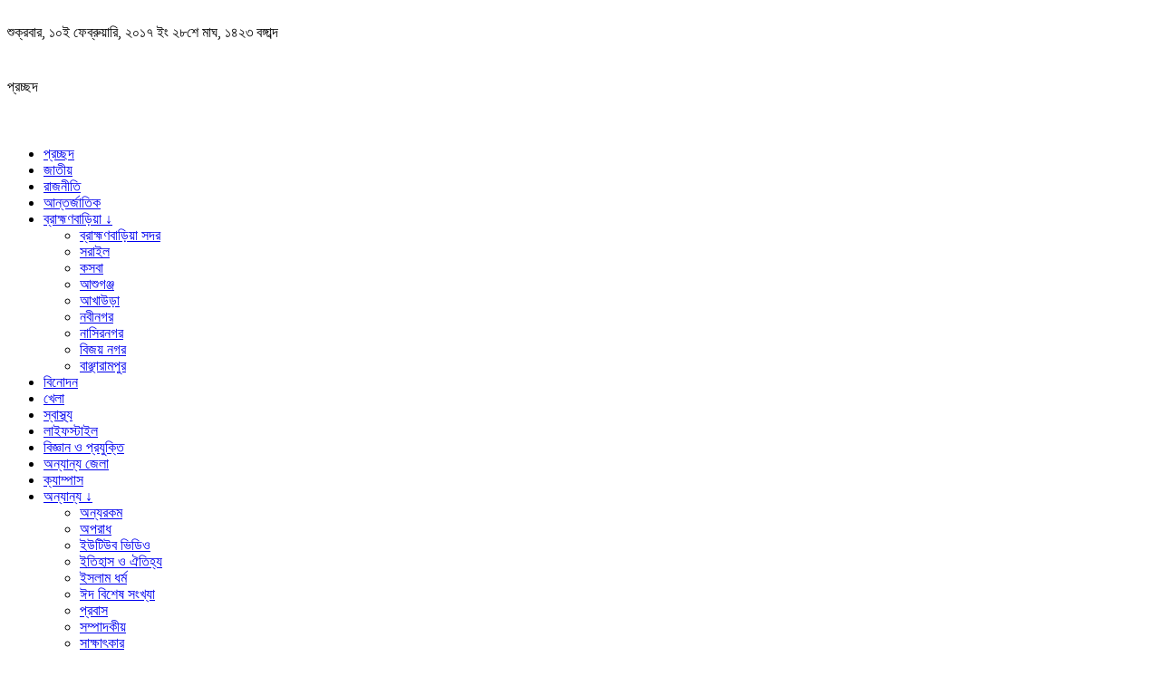

--- FILE ---
content_type: text/html; charset=utf-8
request_url: https://amaderbrahmanbaria.org/bd/2017/02/06/%E0%A6%AE%E0%A6%BE%E0%A6%B2%E0%A7%9F%E0%A7%87%E0%A6%B6%E0%A6%BF%E0%A7%9F%E0%A6%BE%E0%A7%9F-%E0%A6%A6%E0%A7%81%E0%A6%B0%E0%A7%8D%E0%A6%98%E0%A6%9F%E0%A6%A8%E0%A6%BE%E0%A7%9F-%E0%A6%AC%E0%A6%BE-2/
body_size: 12184
content:
<!DOCTYPE html>
<html xmlns:og="http://ogp.me/ns#" xmlns:fb="http://www.facebook.com/2008/fbml">
<head>
  <meta http-equiv="content-type" content="text/html; charset=utf-8">
  <meta property="fb:app_id" content="514586805383244">
  <meta name="Description" content="">
  <meta property="og:image" content="https://amaderbrahmanbaria.org/bd/wp-content/uploads/2017/02/lorry_crash_malaysia_38772_1486369284.jpg">
  <meta name="viewport" content="width=device-width">
  <title>মালয়েশিয়ায় দুর্ঘটনায় বাংলাদেশী চালকসহ নিহত ২ | AmaderBrahmanbaria.Com – আমাদের ব্রাহ্মণবাড়িয়া</title>
  <link rel="profile" href="https://gmpg.org/xfn/11">
  <link rel="pingback" href="/bd/xmlrpc.php">
  <link rel="stylesheet" type="text/css" href="/bd/wp-content/cache/wpfc-minified/bad2249105ca1adc1aeb5b6cba03acf1/1486726339index.css" media="none">
  <link rel="stylesheet" type="text/css" href="/bd/wp-content/cache/wpfc-minified/7632fd6f4c1db39450f7f3761fab9fee/1486726339index.css" media="all">
  <link rel="dns-prefetch" href="//fonts.googleapis.com">
  <link rel="dns-prefetch" href="//s.w.org">
  <link rel="alternate" type="application/rss+xml" title="AmaderBrahmanbaria.Com - আমাদের ব্রাহ্মণবাড়িয়া » Feed" href="/bd/feed/">
  <link rel="alternate" type="application/rss+xml" title="AmaderBrahmanbaria.Com - আমাদের ব্রাহ্মণবাড়িয়া » Comments Feed" href="/bd/comments/feed/">
  <script type="text/javascript">
  window._wpemojiSettings = {"baseUrl":"https:\/\/s.w.org\/images\/core\/emoji\/2.2.1\/72x72\/","ext":".png","svgUrl":"https:\/\/s.w.org\/images\/core\/emoji\/2.2.1\/svg\/","svgExt":".svg","source":{"concatemoji":"http:\/\/amaderbrahmanbaria.org\/bd\/wp-includes\/js\/wp-emoji-release.min.js"}};
  !function(a,b,c){function d(a){var b,c,d,e,f=String.fromCharCode;if(!k||!k.fillText)return!1;switch(k.clearRect(0,0,j.width,j.height),k.textBaseline="top",k.font="600 32px Arial",a){case"flag":return k.fillText(f(55356,56826,55356,56819),0,0),!(j.toDataURL().length<3e3)&&(k.clearRect(0,0,j.width,j.height),k.fillText(f(55356,57331,65039,8205,55356,57096),0,0),b=j.toDataURL(),k.clearRect(0,0,j.width,j.height),k.fillText(f(55356,57331,55356,57096),0,0),c=j.toDataURL(),b!==c);case"emoji4":return k.fillText(f(55357,56425,55356,57341,8205,55357,56507),0,0),d=j.toDataURL(),k.clearRect(0,0,j.width,j.height),k.fillText(f(55357,56425,55356,57341,55357,56507),0,0),e=j.toDataURL(),d!==e}return!1}function e(a){var c=b.createElement("script");c.src=a,c.defer=c.type="text/javascript",b.getElementsByTagName("head")[0].appendChild(c)}var f,g,h,i,j=b.createElement("canvas"),k=j.getContext&&j.getContext("2d");for(i=Array("flag","emoji4"),c.supports={everything:!0,everythingExceptFlag:!0},h=0;h<i.length;h++)c.supports[i[h]]=d(i[h]),c.supports.everything=c.supports.everything&&c.supports[i[h]],"flag"!==i[h]&&(c.supports.everythingExceptFlag=c.supports.everythingExceptFlag&&c.supports[i[h]]);c.supports.everythingExceptFlag=c.supports.everythingExceptFlag&&!c.supports.flag,c.DOMReady=!1,c.readyCallback=function(){c.DOMReady=!0},c.supports.everything||(g=function(){c.readyCallback()},b.addEventListener?(b.addEventListener("DOMContentLoaded",g,!1),a.addEventListener("load",g,!1)):(a.attachEvent("onload",g),b.attachEvent("onreadystatechange",function(){"complete"===b.readyState&&c.readyCallback()})),f=c.source||{},f.concatemoji?e(f.concatemoji):f.wpemoji&&f.twemoji&&(e(f.twemoji),e(f.wpemoji)))}(window,document,window._wpemojiSettings);
  </script>
  <style type="text/css">
  img.wp-smiley,img.emoji{display:inline!important;border:none!important;box-shadow:none!important;height:1em!important;width:1em!important;margin:0 .07em!important;vertical-align:-0.1em!important;background:none!important;padding:0!important;}
  </style>
  <link rel="stylesheet" type="text/css" href="/bd/wp-content/cache/wpfc-minified/8cbb5ff41a332c7c411a46d35c531ca5/1486726339index.css" media="all">
  <link rel="stylesheet" id="twentythirteen-fonts-css" href="//fonts.googleapis.com/css?family=Source+Sans+Pro%3A300%2C400%2C700%2C300italic%2C400italic%2C700italic%7CBitter%3A400%2C700&subset=latin%2Clatin-ext" type="text/css" media="all">
  <link rel="stylesheet" type="text/css" href="/bd/wp-content/cache/wpfc-minified/f0ff61a1be47c4a4f089b925b620b602/1486726339index.css" media="all">
  <script src="/bd/wp-content/cache/wpfc-minified/07592c0b5798849f52b720a54c91b6c8/1486726339index.js" type="text/javascript"></script>
  <link rel="https://api.w.org/" href="/bd/wp-json/">
  <link rel="EditURI" type="application/rsd+xml" title="RSD" href="/bd/xmlrpc.php">
  <link rel="wlwmanifest" type="application/wlwmanifest+xml" href="/bd/wp-includes/wlwmanifest.xml">
  <link rel="prev" title="ফিল্মফেয়ার অ্যাওয়ার্ডের দৌড়ে বাংলাদেশী তারকারাও" href="/bd/2017/02/06/%e0%a6%ab%e0%a6%bf%e0%a6%b2%e0%a7%8d%e0%a6%ae%e0%a6%ab%e0%a7%87%e0%a7%9f%e0%a6%be%e0%a6%b0-%e0%a6%85%e0%a7%8d%e0%a6%af%e0%a6%be%e0%a6%93%e0%a7%9f%e0%a6%be%e0%a6%b0%e0%a7%8d%e0%a6%a1%e0%a7%87%e0%a6%b0/">
  <link rel="next" title="সার্চ কমিটির নামের তালিকা প্রকাশের আহ্বান বিএনপির" href="/bd/2017/02/06/%e0%a6%b8%e0%a6%be%e0%a6%b0%e0%a7%8d%e0%a6%9a-%e0%a6%95%e0%a6%ae%e0%a6%bf%e0%a6%9f%e0%a6%bf%e0%a6%b0-%e0%a6%a8%e0%a6%be%e0%a6%ae%e0%a7%87%e0%a6%b0-%e0%a6%a4%e0%a6%be%e0%a6%b2%e0%a6%bf%e0%a6%95/">
  <link rel="canonical" href="/bd/2017/02/06/%e0%a6%ae%e0%a6%be%e0%a6%b2%e0%a7%9f%e0%a7%87%e0%a6%b6%e0%a6%bf%e0%a7%9f%e0%a6%be%e0%a7%9f-%e0%a6%a6%e0%a7%81%e0%a6%b0%e0%a7%8d%e0%a6%98%e0%a6%9f%e0%a6%a8%e0%a6%be%e0%a7%9f-%e0%a6%ac%e0%a6%be-2/">
  <link rel="shortlink" href="/bd/?p=210849">
  <link rel="alternate" type="application/json+oembed" href="/bd/wp-json/oembed/1.0/embed?url=http%3A%2F%2Fwww.amaderbrahmanbaria.org%2Fbd%2F2017%2F02%2F06%2F%25e0%25a6%25ae%25e0%25a6%25be%25e0%25a6%25b2%25e0%25a7%259f%25e0%25a7%2587%25e0%25a6%25b6%25e0%25a6%25bf%25e0%25a7%259f%25e0%25a6%25be%25e0%25a7%259f-%25e0%25a6%25a6%25e0%25a7%2581%25e0%25a6%25b0%25e0%25a7%258d%25e0%25a6%2598%25e0%25a6%259f%25e0%25a6%25a8%25e0%25a6%25be%25e0%25a7%259f-%25e0%25a6%25ac%25e0%25a6%25be-2%2F">
  <link rel="alternate" type="text/xml+oembed" href="/bd/wp-json/oembed/1.0/embed?url=http%3A%2F%2Fwww.amaderbrahmanbaria.org%2Fbd%2F2017%2F02%2F06%2F%25e0%25a6%25ae%25e0%25a6%25be%25e0%25a6%25b2%25e0%25a7%259f%25e0%25a7%2587%25e0%25a6%25b6%25e0%25a6%25bf%25e0%25a7%259f%25e0%25a6%25be%25e0%25a7%259f-%25e0%25a6%25a6%25e0%25a7%2581%25e0%25a6%25b0%25e0%25a7%258d%25e0%25a6%2598%25e0%25a6%259f%25e0%25a6%25a8%25e0%25a6%25be%25e0%25a7%259f-%25e0%25a6%25ac%25e0%25a6%25be-2%2F&format=xml">
  <style type="text/css">
  ﻿.bc_main {
  width:99%;
  border:1px solid black;
  }
  .bc_month {
  background-color:black;
  font:bold 12px verdana, SolaimanLipi;
  color:white;
  }
  .bc_daysofweek {
  background-color:gray;
  font:bold 12px verdana, SolaimanLipi;
  color:white;
  }
  .bc_days {
  font-size: 12px;
  font-family:verdana, SolaimanLipi;
  color:black;
  background-color: lightyellow;
  padding: 2px;
  }
  .bc_days #bangla{
  font-size: 10px;
  text-align:left;
  font-family:verdana, SolaimanLipi;
  color: green;
  }
  .bc_days #today{
  font-weight: bold;
  color: red;
  }    
  </style>
  <script type="text/javascript">
  window._wp_rp_static_base_url = 'https://wprp.zemanta.com/static/';
  window._wp_rp_wp_ajax_url = "https://amaderbrahmanbaria.org/bd/wp-admin/admin-ajax.php";
  window._wp_rp_plugin_version = '3.6.3';
  window._wp_rp_post_id = '210849';
  window._wp_rp_num_rel_posts = '6';
  window._wp_rp_thumbnails = true;
  window._wp_rp_post_title = '%E0%A6%AE%E0%A6%BE%E0%A6%B2%E0%A7%9F%E0%A7%87%E0%A6%B6%E0%A6%BF%E0%A7%9F%E0%A6%BE%E0%A7%9F+%E0%A6%A6%E0%A7%81%E0%A6%B0%E0%A7%8D%E0%A6%98%E0%A6%9F%E0%A6%A8%E0%A6%BE%E0%A7%9F+%E0%A6%AC%E0%A6%BE%E0%A6%82%E0%A6%B2%E0%A6%BE%E0%A6%A6%E0%A7%87%E0%A6%B6%E0%A7%80+%E0%A6%9A%E0%A6%BE%E0%A6%B2%E0%A6%95%E0%A6%B8%E0%A6%B9+%E0%A6%A8%E0%A6%BF%E0%A6%B9%E0%A6%A4+%E0%A7%A8';
  window._wp_rp_post_tags = ['%3F%3F%3F%3F%3F%3F'];
  window._wp_rp_promoted_content = true;
  </script>
  <link rel="stylesheet" type="text/css" href="/bd/wp-content/cache/wpfc-minified/57fcff8c6c601e5dc0f4b0705572e2f9/1486726339index.css" media="all">
  <style type="text/css" id="twentythirteen-header-css">
  .site-header {
  background: url(/bd/wp-content/themes/braia-final-1/images/headers/circle.png) no-repeat scroll top;
  background-size: 1600px auto;
  }
  @media (max-width: 767px) {
  .site-header {
  background-size: 768px auto;
  }
  }
  @media (max-width: 359px) {
  .site-header {
  background-size: 360px auto;
  }
  }
  </style>
  <style type="text/css">

  <!-- /* $WEFT*/
  @font-face {
  font-family: Shree552;
  src: local("Shree552"), url("/fonts/Shree552.ttf") format("truetype");
  } 
  --> 
  </style>
</head>
<body>  <ins data-ad-channel="b1abb8ba140ddacf357f0dd10203906a" data-biqdiq-init></ins>

  <header>
    <div class="container">
      <br>
      <div id="header-top">
        <div class="row" style="top:-15px;position:relative;">
          <p class="col-lg-6 col-md-6 col-sm-6 col-xs-12 text-left">শুক্রবার, ১০ই ফেব্রুয়ারি, ২০১৭ ইং ২৮শে মাঘ, ১৪২৩ বঙ্গাব্দ</p>
          <p class="col-lg-4 col-md-4 col-sm-4 col-xs-12 text-left" style="position:relative;top:-11px;"></p>
          <p id="top-social-icons" class="col-lg-2 col-md-2 col-sm-2 col-xs-12 text-right"><a href="https://www.facebook.com/AmaderBrahmanbaria/"><span class="fa fa-facebook-official"></span></a> <a href="#"><span class="fa fa-twitter-square"></span></a> <a href="#"><span class="fa fa-google-plus-square"></span></a> <a href="#"><span class="fa fa-linkedin-square"></span></a> <a href="#"><span class="fa fa-pinterest-square"></span></a></p>
        </div>
      </div>
      <div id="logo" class="col-lg-12 col-md-12 col-sm-12 col-xs-12">
        <div style="width:100%; height:auto;float:left;margin-top:10px;margin-bottom:1px;">
          
        </div>
        <nav class="main-menu">
          <div id="pull">
            <p class="pull-left">প্রচ্ছদ</p>
            <p id="pull-button" class="pull-right"><img src="/bd/wp-content/themes/braia-final-1/images/nav-icon.png" alt="pull-button"></p>
          </div>
          <div class="menu-main-menu-container">
            <ul id="menu-main-menu" class="menu">
              <li id="menu-item-7" class="menu-item menu-item-type-custom menu-item-object-custom menu-item-7">
                <a href="http://amaderbrahmanbaria.com/bd/">প্রচ্ছদ</a>
              </li>
              <li id="menu-item-199489" class="menu-item menu-item-type-taxonomy menu-item-object-category menu-item-199489">
                <a href="/bd/category/national/">জাতীয়</a>
              </li>
              <li id="menu-item-199493" class="menu-item menu-item-type-taxonomy menu-item-object-category menu-item-199493">
                <a href="/bd/category/politics/">রাজনীতি</a>
              </li>
              <li id="menu-item-199482" class="menu-item menu-item-type-taxonomy menu-item-object-category menu-item-199482">
                <a href="/bd/category/international/">আন্তর্জাতিক</a>
              </li>
              <li id="menu-item-199499" class="menu-item menu-item-type-taxonomy menu-item-object-category menu-item-has-children menu-item-199499">
                <a href="/bd/category/brahmanbaria/">ব্রাহ্মণবাড়িয়া ↓</a>
                <ul class="sub-menu">
                  <li id="menu-item-17" class="menu-item menu-item-type-taxonomy menu-item-object-category menu-item-17">
                    <a href="/bd/category/bbariasadar/">ব্রাহ্মণবাড়িয়া সদর</a>
                  </li>
                  <li id="menu-item-18" class="menu-item menu-item-type-taxonomy menu-item-object-category menu-item-18">
                    <a href="/bd/category/sorail/">সরাইল</a>
                  </li>
                  <li id="menu-item-12" class="menu-item menu-item-type-taxonomy menu-item-object-category menu-item-12">
                    <a href="/bd/category/kosba/">কসবা</a>
                  </li>
                  <li id="menu-item-11" class="menu-item menu-item-type-taxonomy menu-item-object-category menu-item-11">
                    <a href="/bd/category/ashuganj/">আশুগঞ্জ</a>
                  </li>
                  <li id="menu-item-10" class="menu-item menu-item-type-taxonomy menu-item-object-category menu-item-10">
                    <a href="/bd/category/akhawra/">আখাউড়া</a>
                  </li>
                  <li id="menu-item-13" class="menu-item menu-item-type-taxonomy menu-item-object-category menu-item-13">
                    <a href="/bd/category/nobinogor/">নবীনগর</a>
                  </li>
                  <li id="menu-item-14" class="menu-item menu-item-type-taxonomy menu-item-object-category menu-item-14">
                    <a href="/bd/category/nasirnogor/">নাসিরনগর</a>
                  </li>
                  <li id="menu-item-16" class="menu-item menu-item-type-taxonomy menu-item-object-category menu-item-16">
                    <a href="/bd/category/bijoynogor/">বিজয় নগর</a>
                  </li>
                  <li id="menu-item-15" class="menu-item menu-item-type-taxonomy menu-item-object-category menu-item-15">
                    <a href="/bd/category/bancharampur/">বাঞ্ছারামপুর</a>
                  </li>
                </ul>
              </li>
              <li id="menu-item-199492" class="menu-item menu-item-type-taxonomy menu-item-object-category menu-item-199492">
                <a href="/bd/category/binodon/">বিনোদন</a>
              </li>
              <li id="menu-item-199488" class="menu-item menu-item-type-taxonomy menu-item-object-category menu-item-199488">
                <a href="/bd/category/sports/">খেলা</a>
              </li>
              <li id="menu-item-199498" class="menu-item menu-item-type-taxonomy menu-item-object-category menu-item-199498">
                <a href="/bd/category/health/">স্বাস্থ্য</a>
              </li>
              <li id="menu-item-199494" class="menu-item menu-item-type-taxonomy menu-item-object-category menu-item-199494">
                <a href="/bd/category/lifestyle/">লাইফস্টাইল</a>
              </li>
              <li id="menu-item-199491" class="menu-item menu-item-type-taxonomy menu-item-object-category menu-item-199491">
                <a href="/bd/category/science/">বিজ্ঞান ও প্রযুক্তি</a>
              </li>
              <li id="menu-item-199480" class="menu-item menu-item-type-taxonomy menu-item-object-category menu-item-199480">
                <a href="/bd/category/other-districts/">অন্যান্য জেলা</a>
              </li>
              <li id="menu-item-199487" class="menu-item menu-item-type-taxonomy menu-item-object-category menu-item-199487">
                <a href="/bd/category/campus/">ক্যাম্পাস</a>
              </li>
              <li id="menu-item-199808" class="menu-item menu-item-type-custom menu-item-object-custom menu-item-has-children menu-item-199808">
                <a href="#">অন্যান্য ↓</a>
                <ul class="sub-menu">
                  <li id="menu-item-199479" class="menu-item menu-item-type-taxonomy menu-item-object-category menu-item-199479">
                    <a href="/bd/category/different/">অন্যরকম</a>
                  </li>
                  <li id="menu-item-199481" class="menu-item menu-item-type-taxonomy menu-item-object-category menu-item-199481">
                    <a href="/bd/category/oporadh/">অপরাধ</a>
                  </li>
                  <li id="menu-item-199483" class="menu-item menu-item-type-taxonomy menu-item-object-category menu-item-199483">
                    <a href="/bd/category/youtube/">ইউটিউব ভিডিও</a>
                  </li>
                  <li id="menu-item-199484" class="menu-item menu-item-type-taxonomy menu-item-object-category menu-item-199484">
                    <a href="/bd/category/itihas/">ইতিহাস ও ঐতিহ্য</a>
                  </li>
                  <li id="menu-item-199485" class="menu-item menu-item-type-taxonomy menu-item-object-category menu-item-199485">
                    <a href="/bd/category/islam/">ইসলাম ধর্ম</a>
                  </li>
                  <li id="menu-item-199486" class="menu-item menu-item-type-taxonomy menu-item-object-category menu-item-199486">
                    <a href="/bd/category/eid-sognkha/">ঈদ বিশেষ সংখ্যা</a>
                  </li>
                  <li id="menu-item-199490" class="menu-item menu-item-type-taxonomy menu-item-object-category current-post-ancestor current-menu-parent current-post-parent menu-item-199490">
                    <a href="/bd/category/probas/">প্রবাস</a>
                  </li>
                  <li id="menu-item-199495" class="menu-item menu-item-type-taxonomy menu-item-object-category menu-item-199495">
                    <a href="/bd/category/editor/">সম্পাদকীয়</a>
                  </li>
                  <li id="menu-item-199496" class="menu-item menu-item-type-taxonomy menu-item-object-category menu-item-199496">
                    <a href="/bd/category/interview/">সাক্ষাৎকার</a>
                  </li>
                  <li id="menu-item-199497" class="menu-item menu-item-type-taxonomy menu-item-object-category menu-item-199497">
                    <a href="/bd/category/sahitto/">সাহিত্য ও সংস্কৃতি</a>
                  </li>
                </ul>
              </li>
              <li id="menu-item-55245" class="menu-item menu-item-type-custom menu-item-object-custom menu-item-55245">
                <a href="http://amaderbrahmanbaria.com/eng/">ENGLISH</a>
              </li>
            </ul>
          </div>
        </nav>
      </div>
    </div>
  </header>
  <section id="main">
    <div class="container">
      <div class="row">
        <article id="page" class="col-lg-8 col-md-8 col-sm-8 col-xs-12 post">
          <h1 class="entry-title">মালয়েশিয়ায় দুর্ঘটনায় বাংলাদেশী চালকসহ নিহত ২</h1>
          <div id="date">
            <strong>AmaderBrahmanbaria.COM</strong>
            <div>
              ফেব্রুয়ারি ৬, ২০১৭
            </div>
          </div>
          <div id="news-container">
            <div class="addthis_sharing_toolbox"></div>

            <p>ডেস্ক রিপোর্ট : মালয়েশিয়ায় হিমায়িত মুরগিবাহী একটি লরি সড়ক দুর্ঘটনার শিকার হয়ে এর বাংলাদেশী চালক ও তার সহকারী নিহত হয়েছেন। আরেক সহকারী গুরুতর আহত হয়েছেন।</p>
            <p>স্থানীয় সময় রোববার ভোর সাড়ে ৫টার দিকে সেরেমবানের জামপল এলাকার জালান বাহাউ-কেমায়ান সড়কে এ দুর্ঘটনা ঘটে।</p>
            <p>জামপল পুলিশ প্রধান নূরজাইনি মোহাম্মদ নূরের বরাতে এখবর জানিয়েছে মালয়েশিয়ার সরকারি সংবাদসংস্থা বারনামা।</p>
            <p>নূরজাইনি জানিয়েছেন, নিহত বাংলাদেশী চালকের নাম তানভীর আহমেদ সিদ্দিকী (৪৬) এবং তার নিহত সহকারীর নাম ইসমাইল ফাদিলজাহ (৪৬)।</p>
            <p>আহত সহকারীর নাম মোহাম্মদ সিয়াবান মোহাম্মদ আমিনকে (২৯)। তাকে গুরুতর আহত অবস্থায় জামপল হাসপাতালে পাঠানো হয়েছে।</p>
            <p>নূরজাইনি বলেন, সকাল সাড়ে ৫টার দিকে লরিটি সড়কের একটি মোড় পার হওয়ার সময় নিয়ন্ত্রণ হারিয়ে উল্টে যায়। এতে চালকের আসনেই তানভীর এবং ইসমাইল চাপা পড়েন। এতে ঘটনাস্থলেই তারা মারা যান।</p>
            <p>নিহত তানভীর এবং ইসমাইলের মরদেহ জামপল হাসপাতালে পাঠানো হয়েছে বলে জানান তিনি।</p>
          </div>
          <div class="wp_rp_wrap wp_rp_vertical_m" id="wp_rp_first">
            <div class="wp_rp_content">
              <h3 class="related_post_title">এ জাতীয় আরও খবর</h3>
              <ul class="related_post wp_rp">
                <li data-position="0" data-poid="in-37890" data-post-type="none">
                  <a href="/bd/2014/11/30/%E0%A6%AC%E0%A7%8D%E0%A6%B0%E0%A6%BE%E0%A6%B9%E0%A7%8D%E0%A6%AE%E0%A6%A3%E0%A6%AC%E0%A6%BE%E0%A7%9C%E0%A6%BF%E0%A7%9F%E0%A6%BE%E0%A7%9F-%E0%A6%A1-%E0%A6%A4%E0%A7%8C%E0%A6%AB%E0%A6%BF%E0%A6%95/" class="wp_rp_thumbnail"></a><a href="/bd/2014/11/30/%E0%A6%AC%E0%A7%8D%E0%A6%B0%E0%A6%BE%E0%A6%B9%E0%A7%8D%E0%A6%AE%E0%A6%A3%E0%A6%AC%E0%A6%BE%E0%A7%9C%E0%A6%BF%E0%A7%9F%E0%A6%BE%E0%A7%9F-%E0%A6%A1-%E0%A6%A4%E0%A7%8C%E0%A6%AB%E0%A6%BF%E0%A6%95/" class="wp_rp_title">ব্রাহ্মণবাড়িয়ায় ড. তৌফিক-ই-এলাহী ‘২০২১ সালের মধ্যে প্রতি ঘরে বিদ্যুৎ’</a>
                </li>
                <li data-position="1" data-poid="in-33093" data-post-type="none">
                  <a href="/bd/2014/10/18/%E0%A6%AF%E0%A7%87-%E0%A6%A6%E0%A7%87%E0%A6%B6%E0%A7%87-%E0%A6%AC%E0%A6%89-%E0%A6%AA%E0%A7%87%E0%A6%9F%E0%A6%BE%E0%A6%A8%E0%A7%8B-%E0%A6%AC%E0%A7%88%E0%A6%A7/" class="wp_rp_thumbnail"></a><a href="/bd/2014/10/18/%E0%A6%AF%E0%A7%87-%E0%A6%A6%E0%A7%87%E0%A6%B6%E0%A7%87-%E0%A6%AC%E0%A6%89-%E0%A6%AA%E0%A7%87%E0%A6%9F%E0%A6%BE%E0%A6%A8%E0%A7%8B-%E0%A6%AC%E0%A7%88%E0%A6%A7/" class="wp_rp_title">যে দেশে বউ পেটানো বৈধ</a>
                </li>
                <li data-position="2" data-poid="in-143888" data-post-type="none">
                  <a href="/bd/2016/06/09/%E0%A6%B2%E0%A7%87%E0%A6%AC%E0%A6%BE%E0%A6%A8%E0%A6%A8%E0%A7%87-%E0%A6%B8%E0%A7%9C%E0%A6%95-%E0%A6%A6%E0%A7%81%E0%A6%B0%E0%A7%8D%E0%A6%98%E0%A6%9F%E0%A6%A8%E0%A6%BE%E0%A7%9F-%E0%A6%86%E0%A6%96/" class="wp_rp_thumbnail"><img src="/bd/wp-content/uploads/2016/06/received_922947811151038-150x150.jpeg" alt="লেবাননে সড়ক দুর্ঘটনায় আখাউড়া ছাত্রলীগ নেতা নিহত" width="150" height="150"></a><a href="/bd/2016/06/09/%E0%A6%B2%E0%A7%87%E0%A6%AC%E0%A6%BE%E0%A6%A8%E0%A6%A8%E0%A7%87-%E0%A6%B8%E0%A7%9C%E0%A6%95-%E0%A6%A6%E0%A7%81%E0%A6%B0%E0%A7%8D%E0%A6%98%E0%A6%9F%E0%A6%A8%E0%A6%BE%E0%A7%9F-%E0%A6%86%E0%A6%96/" class="wp_rp_title">লেবাননে সড়ক দুর্ঘটনায় আখাউড়া ছাত্রলীগ নেতা নিহত</a>
                </li>
                <li data-position="3" data-poid="in-9995" data-post-type="none">
                  <a href="/bd/2014/03/26/%E0%A6%AC%E0%A6%BE%E0%A6%82%E0%A6%B2%E0%A6%BE%E0%A7%9F-%E0%A6%AC%E0%A6%BF%E0%A7%9F%E0%A7%87-%E0%A6%95%E0%A6%B0%E0%A6%AC%E0%A7%87%E0%A6%A8-%E0%A6%AC%E0%A6%BF%E0%A6%AA%E0%A6%BE%E0%A6%B6%E0%A6%BE/" class="wp_rp_thumbnail"></a><a href="/bd/2014/03/26/%E0%A6%AC%E0%A6%BE%E0%A6%82%E0%A6%B2%E0%A6%BE%E0%A7%9F-%E0%A6%AC%E0%A6%BF%E0%A7%9F%E0%A7%87-%E0%A6%95%E0%A6%B0%E0%A6%AC%E0%A7%87%E0%A6%A8-%E0%A6%AC%E0%A6%BF%E0%A6%AA%E0%A6%BE%E0%A6%B6%E0%A6%BE/" class="wp_rp_title">বাংলায় বিয়ে করবেন বিপাশা</a>
                </li>
                <li data-position="4" data-poid="in-25929" data-post-type="none">
                  <a href="/bd/2014/08/02/%E0%A6%B8%E0%A7%87%E0%A6%95%E0%A6%BE%E0%A6%A8%E0%A7%8D%E0%A6%A6%E0%A6%BE%E0%A6%B0-%E0%A6%AC%E0%A6%95%E0%A7%8D%E0%A6%B8%E0%A7%87%E0%A6%B0-%E0%A6%B9%E0%A6%BE%E0%A6%93%E0%A7%9F%E0%A6%BE%E0%A6%87/" class="wp_rp_thumbnail"></a><a href="/bd/2014/08/02/%E0%A6%B8%E0%A7%87%E0%A6%95%E0%A6%BE%E0%A6%A8%E0%A7%8D%E0%A6%A6%E0%A6%BE%E0%A6%B0-%E0%A6%AC%E0%A6%95%E0%A7%8D%E0%A6%B8%E0%A7%87%E0%A6%B0-%E0%A6%B9%E0%A6%BE%E0%A6%93%E0%A7%9F%E0%A6%BE%E0%A6%87/" class="wp_rp_title">‘সেকান্দার বক্সের হাওয়াই গাড়ি’ নিয়ে মধ্যপ্রাচ্যে ঝড়</a>
                </li>
                <li data-position="5" data-poid="in-20771" data-post-type="none">
                  <a href="/bd/2014/06/10/%E0%A6%AE%E0%A6%99%E0%A7%8D%E0%A6%97%E0%A6%B2%E0%A6%AC%E0%A6%BE%E0%A6%B0-%E0%A6%A5%E0%A7%87%E0%A6%95%E0%A7%87-%E0%A6%86%E0%A6%96%E0%A6%BE%E0%A6%89%E0%A7%9C%E0%A6%BE-%E0%A6%AC%E0%A6%A8%E0%A7%8D/" class="wp_rp_thumbnail"></a><a href="/bd/2014/06/10/%E0%A6%AE%E0%A6%99%E0%A7%8D%E0%A6%97%E0%A6%B2%E0%A6%AC%E0%A6%BE%E0%A6%B0-%E0%A6%A5%E0%A7%87%E0%A6%95%E0%A7%87-%E0%A6%86%E0%A6%96%E0%A6%BE%E0%A6%89%E0%A7%9C%E0%A6%BE-%E0%A6%AC%E0%A6%A8%E0%A7%8D/" class="wp_rp_title">মঙ্গলবার থেকে আখাউড়া বন্দর দিয়ে আমদানি-রপ্তানি বন্ধ</a>
                </li>
              </ul>
            </div>
          </div>
        </article>
        <aside class="col-lg-4 col-md-4 col-sm-4 col-xs-12">
          <div id="recent-news" class="sidebar-news">
            <h3>সাম্প্রতিক খবর</h3>
            <div id="recent-news" class="sidebar-news" style="height:855px;overflow-y:scroll;background: #F3F3F3;border-left:1px solid #908D8D;">
              <ul>
                <div style="margin-bottom:3px; border-bottom:1px solid #E1E1E1;line-height:14px; min-height:52px;padding:3px;">
                  <a href="/bd/2017/02/10/%E0%A6%B8%E0%A6%BE%E0%A6%B0%E0%A7%8D%E0%A6%9A-%E0%A6%95%E0%A6%AE%E0%A6%BF%E0%A6%9F%E0%A6%BF%E0%A6%B0-%E0%A6%A8%E0%A6%BE%E0%A6%AE%E0%A7%87-%E0%A6%95%E0%A7%87%E0%A6%A8-%E0%A6%8F%E0%A6%87-%E0%A6%B0/">সার্চ কমিটির নামে কেন এই রসিকতা : নজরুল ইসলাম</a><br>
                </div>
                <div style="margin-bottom:3px; border-bottom:1px solid #E1E1E1;line-height:14px; min-height:52px;padding:3px;">
                  <a href="/bd/2017/02/10/%E0%A6%AC%E0%A7%8D%E0%A6%B0%E0%A6%BE%E0%A6%B9%E0%A7%8D%E0%A6%AE%E0%A6%A3%E0%A6%AC%E0%A6%BE%E0%A7%9C%E0%A6%BF%E0%A7%9F%E0%A6%BE-%E0%A6%9C%E0%A7%87%E0%A6%B2%E0%A6%BE-%E0%A6%AA%E0%A6%B0%E0%A6%BF-5/">ব্রাহ্মণবাড়িয়া জেলা পরিষদের সদস্যকে আদালতের সমন</a><br>
                </div>
                <div style="margin-bottom:3px; border-bottom:1px solid #E1E1E1;line-height:14px; min-height:52px;padding:3px;">
                  <a href="/bd/2017/02/10/%E0%A6%AF%E0%A7%87-%E0%A6%A6%E0%A6%B2%E0%A6%87-%E0%A6%AE%E0%A6%A8%E0%A7%8D%E0%A6%A4%E0%A6%AC%E0%A7%8D%E0%A6%AF-%E0%A6%95%E0%A6%B0%E0%A7%81%E0%A6%95-%E0%A6%A8%E0%A6%BE-%E0%A6%95%E0%A7%87%E0%A6%A8/">বিএনপি সহ যে দলই মন্তব্য করুকনা কেন রাষ্ট্রপতির সিদ্ধান্তই মেনে নিতে হবে-ড.এমাজউদ্দিন আহমেদ</a><br>
                </div>
                <div style="margin-bottom:3px; border-bottom:1px solid #E1E1E1;line-height:14px; min-height:52px;padding:3px;">
                  <a href="/bd/2017/02/10/%E0%A6%AC%E0%A7%81%E0%A7%9C%E0%A6%BF%E0%A6%97%E0%A6%99%E0%A7%8D%E0%A6%97%E0%A6%BE-%E0%A6%B9%E0%A6%AC%E0%A7%87-%E0%A6%AC%E0%A6%BF%E0%A6%A8%E0%A7%8B%E0%A6%A6%E0%A6%A8-%E0%A6%95%E0%A7%87%E0%A6%A8/">বুড়িগঙ্গা হবে বিনোদন কেন্দ্র (ভিডিও)</a><br>
                </div>
                <div style="margin-bottom:3px; border-bottom:1px solid #E1E1E1;line-height:14px; min-height:52px;padding:3px;">
                  <a href="/bd/2017/02/10/x-htm/">৩৬টি দেশকে নিয়ে নৌমহড়ায় নেমেছে পাকিস্তান</a><br>
                </div>
                <div style="margin-bottom:3px; border-bottom:1px solid #E1E1E1;line-height:14px; min-height:52px;padding:3px;">
                  <a href="/bd/2017/02/10/%E0%A6%A8%E0%A6%BE%E0%A6%B8%E0%A6%BF%E0%A6%B0%E0%A6%A8%E0%A6%97%E0%A6%B0%E0%A7%87-%E0%A6%AE%E0%A7%81%E0%A6%95%E0%A7%8D%E0%A6%A4%E0%A6%BF%E0%A6%AF%E0%A7%8B%E0%A6%A6%E0%A7%8D%E0%A6%A7%E0%A6%BE-%E0%A6%AF/">নাসিরনগরে মুক্তিযোদ্ধা যাচাই বাছাই শুরু ১১ ফেব্রুয়ারি</a><br>
                </div>
                <div style="margin-bottom:3px; border-bottom:1px solid #E1E1E1;line-height:14px; min-height:52px;padding:3px;">
                  <a href="/bd/2017/02/10/%E0%A6%86%E0%A6%B6%E0%A7%81%E0%A6%97%E0%A6%9E%E0%A7%8D%E0%A6%9C%E0%A7%87-%E0%A6%B6%E0%A6%BF%E0%A6%B6%E0%A7%81-%E0%A6%A7%E0%A6%B0%E0%A7%8D%E0%A6%B7%E0%A6%A3-%E0%A6%9A%E0%A7%87%E0%A6%B7%E0%A7%8D/">আশুগঞ্জে শিশু ধর্ষণ চেষ্টায় আনসার সদস্য আটক (ভিডিও)</a><br>
                </div>
                <div style="margin-bottom:3px; border-bottom:1px solid #E1E1E1;line-height:14px; min-height:52px;padding:3px;">
                  <a href="/bd/2017/02/10/%E0%A6%AC%E0%A6%BE%E0%A6%B0%E0%A7%8D%E0%A6%B7%E0%A6%BF%E0%A6%95-%E0%A6%95%E0%A7%8D%E0%A6%B0%E0%A7%80%E0%A7%9C%E0%A6%BE-%E0%A6%AA%E0%A7%8D%E0%A6%B0%E0%A6%A4%E0%A6%BF%E0%A6%AF%E0%A7%8B%E0%A6%97-2/">বার্ষিক ক্রীড়া প্রতিযোগিতা</a><br>
                </div>
                <div style="margin-bottom:3px; border-bottom:1px solid #E1E1E1;line-height:14px; min-height:52px;padding:3px;">
                  <a href="/bd/2017/02/10/%E0%A6%B8%E0%A6%B0%E0%A6%BE%E0%A6%87%E0%A6%B2%E0%A7%87-%E0%A6%93%E0%A6%B0%E0%A6%B8%E0%A7%87%E0%A6%B0-%E0%A6%A8%E0%A6%BE%E0%A6%AE%E0%A7%87-%E0%A6%9A%E0%A6%B2%E0%A6%9B%E0%A7%87-%E0%A6%9C%E0%A7%81/">সরাইলে ওরসের নামে চলছে জুয়ার মহোৎসব</a><br>
                </div>
                <div style="margin-bottom:3px; border-bottom:1px solid #E1E1E1;line-height:14px; min-height:52px;padding:3px;">
                  <a href="/bd/2017/02/10/%E0%A6%8F%E0%A6%87-%E0%A6%A8%E0%A6%BF%E0%A6%B0%E0%A7%8D%E0%A6%AC%E0%A6%BE%E0%A6%9A%E0%A6%A8-%E0%A6%95%E0%A6%AE%E0%A6%BF%E0%A6%B6%E0%A6%A8%E0%A7%87%E0%A6%B0-%E0%A6%85%E0%A6%A7%E0%A7%80%E0%A6%A8/">এই নির্বাচন কমিশনের অধীনেই সকল নির্বাচন অনুষ্ঠিত হবে : আইন মন্ত্রী</a><br>
                </div>
                <div style="margin-bottom:3px; border-bottom:1px solid #E1E1E1;line-height:14px; min-height:52px;padding:3px;">
                  <a href="/bd/2017/02/10/%E0%A7%AA%E0%A7%AE-%E0%A6%95%E0%A6%BF%E0%A6%B6%E0%A7%8B%E0%A6%B0%E0%A7%87%E0%A6%B0-%E0%A6%AE%E0%A7%81%E0%A6%95%E0%A7%8D%E0%A6%A4%E0%A6%BF%E0%A6%B0-%E0%A6%AC%E0%A7%8D%E0%A6%AF%E0%A6%AC%E0%A6%B8/">৪৮ কিশোরের মুক্তির ব্যবস্থা করলেন প্রধান বিচারপতি</a><br>
                </div>
                <div style="margin-bottom:3px; border-bottom:1px solid #E1E1E1;line-height:14px; min-height:52px;padding:3px;">
                  <a href="/bd/2017/02/10/%E0%A7%AC%E0%A7%AE%E0%A7%AD-%E0%A6%B0%E0%A6%BE%E0%A6%A8%E0%A7%87-%E0%A6%87%E0%A6%A8%E0%A6%BF%E0%A6%82%E0%A6%B8-%E0%A6%98%E0%A7%8B%E0%A6%B7%E0%A6%A3%E0%A6%BE-%E0%A6%AD%E0%A6%BE%E0%A6%B0%E0%A6%A4/">৬৮৭ রানে ইনিংস ঘোষণা ভারতের</a><br>
                </div>
                <div style="margin-bottom:3px; border-bottom:1px solid #E1E1E1;line-height:14px; min-height:52px;padding:3px;">
                  <a href="/bd/2017/02/10/%E0%A6%8F%E0%A6%95-%E0%A6%B0%E0%A6%BE%E0%A6%A4%E0%A7%87-%E0%A7%A9%E0%A7%A6%E0%A7%A6-%E0%A6%A4%E0%A6%BF%E0%A6%AE%E0%A6%BF%E0%A6%B0-%E0%A6%AE%E0%A7%83%E0%A6%A4%E0%A7%8D%E0%A6%AF%E0%A7%81/">এক রাতে ৩০০ তিমির মৃত্যু</a><br>
                </div>
                <div style="margin-bottom:3px; border-bottom:1px solid #E1E1E1;line-height:14px; min-height:52px;padding:3px;">
                  <a href="/bd/2017/02/10/%E0%A6%AB%E0%A6%BE%E0%A6%81%E0%A6%B8%E0%A6%BF%E0%A6%B0-%E0%A6%86%E0%A6%A6%E0%A7%87%E0%A6%B6-%E0%A6%A5%E0%A7%87%E0%A6%95%E0%A7%87-%E0%A6%B6%E0%A6%BE%E0%A6%B9%E0%A6%A8%E0%A7%82%E0%A6%B0/">ফাঁসির আদেশ থেকে শাহনূর</a><br>
                </div>
                <div style="margin-bottom:3px; border-bottom:1px solid #E1E1E1;line-height:14px; min-height:52px;padding:3px;">
                  <a href="/bd/2017/02/10/%E0%A6%97%E0%A7%8D%E0%A6%B0%E0%A6%BE%E0%A6%AE%E0%A7%87-%E0%A6%87%E0%A7%9F%E0%A6%BE%E0%A6%AC%E0%A6%BE-%E0%A6%AA%E0%A7%87%E0%A7%97%E0%A6%81%E0%A6%9B%E0%A6%BE%E0%A7%9F-%E0%A6%95%E0%A6%AC%E0%A7%81/">গ্রামে ইয়াবা পৌঁছায় কবুতর</a><br>
                </div>
                <div style="margin-bottom:3px; border-bottom:1px solid #E1E1E1;line-height:14px; min-height:52px;padding:3px;">
                  <a href="/bd/2017/02/10/%E0%A6%86%E0%A6%AE%E0%A6%BF%E0%A6%B0%E0%A7%87%E0%A6%B0-%E0%A6%A8%E0%A6%BE%E0%A7%9F%E0%A6%BF%E0%A6%95%E0%A6%BE-%E0%A6%B6%E0%A7%8D%E0%A6%B0%E0%A6%A6%E0%A7%8D%E0%A6%A7%E0%A6%BE/">আমিরের নায়িকা শ্রদ্ধা?</a><br>
                </div>
                <div style="margin-bottom:3px; border-bottom:1px solid #E1E1E1;line-height:14px; min-height:52px;padding:3px;">
                  <a href="/bd/2017/02/10/%E0%A6%A8%E0%A6%A4%E0%A7%81%E0%A6%A8-%E0%A6%B8%E0%A6%BF%E0%A6%87%E0%A6%B8%E0%A6%BF-%E0%A6%95%E0%A7%9F%E0%A7%87%E0%A6%95-%E0%A6%A7%E0%A6%BE%E0%A6%AA-%E0%A6%8F%E0%A6%97%E0%A6%BF%E0%A7%9F%E0%A7%87/">নতুন সিইসি কয়েক ধাপ এগিয়ে : বিএনপি</a><br>
                </div>
                <div style="margin-bottom:3px; border-bottom:1px solid #E1E1E1;line-height:14px; min-height:52px;padding:3px;">
                  <a href="/bd/2017/02/10/%E0%A6%95%E0%A7%87%E0%A6%BE%E0%A6%B9%E0%A6%B2%E0%A6%BF-%E0%A6%AA%E0%A7%87%E0%A6%9B%E0%A6%A8%E0%A7%87-%E0%A6%AB%E0%A7%87%E0%A6%B2%E0%A6%B2%E0%A7%87%E0%A6%A8-%E0%A6%AC%E0%A7%8D%E0%A6%B0%E0%A7%8D/">কোহলি পেছনে ফেললেন ব্র্যাডম্যান-দ্রাবিড়কে</a><br>
                </div>
                <div style="margin-bottom:3px; border-bottom:1px solid #E1E1E1;line-height:14px; min-height:52px;padding:3px;">
                  <a href="/bd/2017/02/10/%E0%A6%AC%E0%A6%BF%E0%A6%8F%E0%A6%A8%E0%A6%AA%E0%A6%BF-%E0%A6%95%E0%A6%96%E0%A6%A8-%E0%A6%9C%E0%A6%BE%E0%A6%A8%E0%A6%BF-%E0%A6%B0%E0%A6%BE%E0%A6%9C%E0%A6%A8%E0%A7%88%E0%A6%A4%E0%A6%BF%E0%A6%95/">বিএনপি কখন জানি রাজনৈতিক দুর্ঘটনা ঘটিয়ে বসে : সেতুমন্ত্রী</a><br>
                </div>
                <div style="margin-bottom:3px; border-bottom:1px solid #E1E1E1;line-height:14px; min-height:52px;padding:3px;">
                  <a href="/bd/2017/02/10/%E0%A6%A7%E0%A6%B0%E0%A7%8D%E0%A6%AE%E0%A6%87-%E0%A6%B0%E0%A6%BE%E0%A6%B7%E0%A7%8D%E0%A6%9F%E0%A7%8D%E0%A6%B0%E0%A7%87%E0%A6%B0-%E0%A6%AD%E0%A6%BF%E0%A6%A4%E0%A7%8D%E0%A6%A4%E0%A6%BF-%E0%A6%B9/">ধর্মই রাষ্ট্রের ভিত্তি হলে ২২টি আরব দেশের জন্ম হতো না : বিজেপি নেতা</a><br>
                </div>
                <div style="margin-bottom:3px; border-bottom:1px solid #E1E1E1;line-height:14px; min-height:52px;padding:3px;">
                  <a href="/bd/2017/02/10/%E0%A6%AE%E0%A7%87%E0%A6%B9%E0%A7%87%E0%A6%A6%E0%A7%80-%E0%A6%AE%E0%A6%BF%E0%A6%B0%E0%A6%BE%E0%A6%9C%E0%A7%87%E0%A6%B0-%E0%A6%98%E0%A7%82%E0%A6%B0%E0%A7%8D%E0%A6%A3%E0%A6%BF%E0%A6%A4%E0%A7%87/">মেহেদী মিরাজের ঘূর্ণিতে অশ্বিন ফিরলেও ভোগাচ্ছেন সাহা</a><br>
                </div>
                <div style="margin-bottom:3px; border-bottom:1px solid #E1E1E1;line-height:14px; min-height:52px;padding:3px;">
                  <a href="/bd/2017/02/10/%E0%A6%AE%E0%A6%BE%E0%A6%9F%E0%A6%BF%E0%A6%9A%E0%A6%BE%E0%A6%AA%E0%A6%BE%E0%A7%9F-%E0%A7%A9-%E0%A6%B6%E0%A7%8D%E0%A6%B0%E0%A6%AE%E0%A6%BF%E0%A6%95-%E0%A6%A8%E0%A6%BF%E0%A6%B9%E0%A6%A4/">মাটিচাপায় ৩ শ্রমিক নিহত</a><br>
                </div>
                <div style="margin-bottom:3px; border-bottom:1px solid #E1E1E1;line-height:14px; min-height:52px;padding:3px;">
                  <a href="/bd/2017/02/10/%E0%A6%AA%E0%A6%BE%E0%A6%9F-%E0%A6%A5%E0%A7%87%E0%A6%95%E0%A7%87-%E0%A6%B8%E0%A7%81%E0%A6%A4%E0%A6%BE-%E0%A6%A4%E0%A7%88%E0%A6%B0%E0%A6%BF%E0%A6%B0-%E0%A6%AA%E0%A6%A5%E0%A7%87-%E0%A6%AC%E0%A6%BE/">পাট থেকে সুতা তৈরির পথে বাংলাদেশের বিজ্ঞানীরা</a><br>
                </div>
                <div style="margin-bottom:3px; border-bottom:1px solid #E1E1E1;line-height:14px; min-height:52px;padding:3px;">
                  <a href="/bd/2017/02/10/%E0%A6%9C%E0%A7%81%E0%A6%AE%E0%A6%BE%E0%A6%B0-%E0%A6%A6%E0%A6%BF%E0%A6%A8%E0%A7%87-%E0%A6%97%E0%A7%8B%E0%A6%B8%E0%A6%B2%E0%A7%87%E0%A6%B0-%E0%A6%AB%E0%A6%9C%E0%A6%BF%E0%A6%B2%E0%A6%A4/">জুমার দিনে গোসলের ফজিলত</a><br>
                </div>
                <div style="margin-bottom:3px; border-bottom:1px solid #E1E1E1;line-height:14px; min-height:52px;padding:3px;">
                  <a href="/bd/2017/02/10/%E0%A6%AE%E0%A7%81%E0%A6%B8%E0%A6%B2%E0%A6%BF%E0%A6%AE%E0%A6%A6%E0%A7%87%E0%A6%B0-%E0%A6%AA%E0%A7%8D%E0%A6%B0%E0%A6%AC%E0%A7%87%E0%A6%B6%E0%A7%87-%E0%A6%9F%E0%A7%8D%E0%A6%B0%E0%A6%BE%E0%A6%AE%E0%A7%8D/">মুসলিমদের প্রবেশে ট্রাম্পের নিষেধাজ্ঞা স্থগিতের রায় আপিল বিভাগেও বহাল</a><br>
                </div>
                <div style="margin-bottom:3px; border-bottom:1px solid #E1E1E1;line-height:14px; min-height:52px;padding:3px;">
                  <a href="/bd/2017/02/10/%E0%A6%86%E0%A6%AA%E0%A6%A8%E0%A6%BE%E0%A6%B0-%E0%A6%95%E0%A6%BE%E0%A6%B0%E0%A6%A3%E0%A7%87-%E0%A6%A8%E0%A6%B7%E0%A7%8D%E0%A6%9F-%E0%A6%B9%E0%A6%A4%E0%A7%87-%E0%A6%AA%E0%A6%BE%E0%A6%B0%E0%A7%87/">আপনার কারণে নষ্ট হতে পারে প্রজনন ক্ষমতা</a><br>
                </div>
                <div style="margin-bottom:3px; border-bottom:1px solid #E1E1E1;line-height:14px; min-height:52px;padding:3px;">
                  <a href="/bd/2017/02/10/%E0%A6%93%E0%A6%AC%E0%A6%BE%E0%A6%AE%E0%A6%BE%E0%A6%B0-%E0%A6%89%E0%A6%A6%E0%A7%8D%E0%A6%A6%E0%A7%8D%E0%A6%AF%E0%A7%87%E0%A6%B6%E0%A7%8D%E0%A6%AF%E0%A7%87-%E0%A7%AF%E0%A7%A7%E0%A7%A7-%E0%A6%B9/">ওবামার উদ্দ্যেশ্যে ৯/১১ হামলার ‘হোতা’র চিঠি</a><br>
                </div>
                <div style="margin-bottom:3px; border-bottom:1px solid #E1E1E1;line-height:14px; min-height:52px;padding:3px;">
                  <a href="/bd/2017/02/10/%E0%A6%AC%E0%A7%8D%E0%A6%B0%E0%A6%BE%E0%A6%9C%E0%A6%BF%E0%A6%B2-%E0%A6%86%E0%A6%B0%E0%A7%8D%E0%A6%9C%E0%A7%87%E0%A6%A8%E0%A7%8D%E0%A6%9F%E0%A6%BF%E0%A6%A8%E0%A6%BE-%E0%A6%AE%E0%A7%8D%E0%A6%AF%E0%A6%BE/">ব্রাজিল-আর্জেন্টিনা ম্যাচ ৯ জুন</a><br>
                </div>
                <div style="margin-bottom:3px; border-bottom:1px solid #E1E1E1;line-height:14px; min-height:52px;padding:3px;">
                  <a href="/bd/2017/02/10/%E0%A6%AC%E0%A7%8D%E0%A6%B0%E0%A6%BE%E0%A6%9C%E0%A6%BF%E0%A6%B2%E0%A7%87-%E0%A6%A7%E0%A6%B0%E0%A7%8D%E0%A6%AE%E0%A6%98%E0%A6%9F-%E0%A6%95%E0%A6%B0%E0%A6%9B%E0%A7%87-%E0%A6%AA%E0%A7%81%E0%A6%B2/">ব্রাজিলে ধর্মঘট করছে পুলিশ, সহিংসতায় নিহত শতাধিক</a><br>
                </div>
                <div style="margin-bottom:3px; border-bottom:1px solid #E1E1E1;line-height:14px; min-height:52px;padding:3px;">
                  <a href="/bd/2017/02/10/%E0%A6%AF%E0%A7%87-%E0%A6%86%E0%A6%9C%E0%A6%AC-%E0%A6%AC%E0%A6%BE%E0%A6%9C%E0%A6%BE%E0%A6%B0%E0%A7%87%E0%A6%B0-%E0%A6%8F%E0%A6%95%E0%A6%AE%E0%A6%BE%E0%A6%A4%E0%A7%8D%E0%A6%B0-%E0%A6%AA%E0%A6%A8/">যে আজব বাজারের একমাত্র পন্য নারী!</a><br>
                </div>
                <div style="margin-bottom:3px; border-bottom:1px solid #E1E1E1;line-height:14px; min-height:52px;padding:3px;">
                  <a href="/bd/2017/02/10/%E0%A6%AF%E0%A7%87-%E0%A6%AA%E0%A6%BE%E0%A6%81%E0%A6%9A%E0%A6%9F%E0%A6%BF-%E0%A6%97%E0%A7%81%E0%A6%9C%E0%A6%AC-%E0%A6%AA%E0%A7%83%E0%A6%A5%E0%A6%BF%E0%A6%AC%E0%A7%80-%E0%A6%95%E0%A6%BE%E0%A6%81/">যে পাঁচটি গুজব পৃথিবী কাঁপিয়ে দিয়েছিল</a><br>
                </div>
                <div style="margin-bottom:3px; border-bottom:1px solid #E1E1E1;line-height:14px; min-height:52px;padding:3px;">
                  <a href="/bd/2017/02/10/%E0%A6%9A%E0%A6%BE%E0%A6%B0%E0%A6%B6-%E0%A6%AA%E0%A7%87%E0%A6%B0%E0%A6%BF%E0%A7%9F%E0%A7%87-%E0%A6%AD%E0%A6%BE%E0%A6%B0%E0%A6%A4/">চারশ পেরিয়ে ভারত</a><br>
                </div>
                <div style="margin-bottom:3px; border-bottom:1px solid #E1E1E1;line-height:14px; min-height:52px;padding:3px;">
                  <a href="/bd/2017/02/10/%E0%A7%AD-%E0%A6%A6%E0%A7%87%E0%A6%B6%E0%A7%87%E0%A6%B0-%E0%A6%AE%E0%A7%81%E0%A6%B8%E0%A6%B2%E0%A6%BF%E0%A6%AE%E0%A6%A6%E0%A7%87%E0%A6%B0-%E0%A6%AF%E0%A7%81%E0%A6%95%E0%A7%8D%E0%A6%A4/">‘৭ দেশের মুসলিমদের যুক্তরাষ্ট্রে প্রবেশে বাধা নেই’</a><br>
                </div>
                <div style="margin-bottom:3px; border-bottom:1px solid #E1E1E1;line-height:14px; min-height:52px;padding:3px;">
                  <a href="/bd/2017/02/10/%E0%A6%B8%E0%A7%80%E0%A6%AE%E0%A6%BE%E0%A6%A8%E0%A7%8D%E0%A6%A4%E0%A7%87-%E0%A6%AC%E0%A6%BF%E0%A6%8F%E0%A6%B8%E0%A6%8F%E0%A6%AB%E0%A7%87%E0%A6%B0-%E0%A6%97%E0%A7%81%E0%A6%B2%E0%A6%BF%E0%A6%A4-4/">সীমান্তে বিএসএফের গুলিতে বাংলাদেশি নিহত</a><br>
                </div>
                <div style="margin-bottom:3px; border-bottom:1px solid #E1E1E1;line-height:14px; min-height:52px;padding:3px;">
                  <a href="/bd/2017/02/10/%E0%A6%A8%E0%A6%BF%E0%A6%A4%E0%A7%8D%E0%A6%AF%E0%A6%AA%E0%A6%A3%E0%A7%8D%E0%A6%AF%E0%A7%87%E0%A6%B0-%E0%A6%A6%E0%A6%BE%E0%A6%AE-%E0%A6%B8%E0%A7%8D%E0%A6%A5%E0%A6%BF%E0%A6%A4%E0%A6%BF%E0%A6%B6%E0%A7%80/">নিত্যপণ্যের দাম স্থিতিশীল</a><br>
                </div>
                <div style="margin-bottom:3px; border-bottom:1px solid #E1E1E1;line-height:14px; min-height:52px;padding:3px;">
                  <a href="/bd/2017/02/10/%E0%A6%AC%E0%A6%BE%E0%A6%B2%E0%A7%8D%E0%A6%AF%E0%A6%AC%E0%A6%BF%E0%A7%9F%E0%A7%87%E0%A6%B0-%E0%A6%AC%E0%A6%BF%E0%A6%B6%E0%A7%87%E0%A6%B7-%E0%A6%AC%E0%A6%BF%E0%A6%A7%E0%A6%BE%E0%A6%A8-%E0%A6%9B/">বাল্যবিয়ের বিশেষ বিধান ছেলেদের ক্ষেত্রেও প্রযোজ্য</a><br>
                </div>
                <div style="margin-bottom:3px; border-bottom:1px solid #E1E1E1;line-height:14px; min-height:52px;padding:3px;">
                  <a href="/bd/2017/02/10/%E0%A6%A2%E0%A6%BE%E0%A6%AC%E0%A6%BF%E0%A6%A4%E0%A7%87-%E0%A6%85%E0%A6%A8%E0%A7%8D%E0%A6%A4%E0%A6%B0%E0%A7%8D%E0%A6%AD%E0%A7%81%E0%A6%95%E0%A7%8D%E0%A6%A4-%E0%A6%B9%E0%A6%9A%E0%A7%8D%E0%A6%9B%E0%A7%87/">ঢাবিতে অন্তর্ভুক্ত হচ্ছে রাজধানীর সাত কলেজ</a><br>
                </div>
                <div style="margin-bottom:3px; border-bottom:1px solid #E1E1E1;line-height:14px; min-height:52px;padding:3px;">
                  <a href="/bd/2017/02/10/%E0%A6%85%E0%A6%AD%E0%A6%BF%E0%A6%AF%E0%A6%BE%E0%A6%A8%E0%A7%87-%E0%A6%97%E0%A6%BF%E0%A7%9F%E0%A7%87-%E0%A6%A6%E0%A7%81%E0%A6%A6%E0%A6%95-%E0%A6%95%E0%A6%B0%E0%A7%8D%E0%A6%AE%E0%A6%95%E0%A6%B0/">অভিযানে গিয়ে দুদক কর্মকর্তা রক্তাক্ত</a><br>
                </div>
                <div style="margin-bottom:3px; border-bottom:1px solid #E1E1E1;line-height:14px; min-height:52px;padding:3px;">
                  <a href="/bd/2017/02/10/%E0%A6%AE%E0%A7%8B%E0%A6%AC%E0%A6%BE%E0%A6%87%E0%A6%B2-%E0%A6%AC%E0%A7%8D%E0%A6%AF%E0%A6%BE%E0%A6%82%E0%A6%95%E0%A6%BF%E0%A6%82-%E0%A6%A4%E0%A6%BE%E0%A6%AE%E0%A6%BE%E0%A6%B6%E0%A6%BE/">মোবাইল ব্যাংকিং ‘তামাশা’ : ফরাসউদ্দিন</a><br>
                </div>
                <div style="margin-bottom:3px; border-bottom:1px solid #E1E1E1;line-height:14px; min-height:52px;padding:3px;">
                  <a href="/bd/2017/02/10/%E0%A6%B0%E0%A6%BE%E0%A6%B6%E0%A6%BF%E0%A7%9F%E0%A6%BE%E0%A6%B0-%E0%A6%AC%E0%A6%BF%E0%A6%AE%E0%A6%BE%E0%A6%A8-%E0%A6%B9%E0%A6%BE%E0%A6%AE%E0%A6%B2%E0%A6%BE%E0%A7%9F-%E0%A6%A4%E0%A6%BF%E0%A6%A8/">রাশিয়ার বিমান হামলায় তিন তুর্কি সেনা নিহত</a><br>
                </div>
                <div style="margin-bottom:3px; border-bottom:1px solid #E1E1E1;line-height:14px; min-height:52px;padding:3px;">
                  <a href="/bd/2017/02/10/%E0%A6%86%E0%A6%A8%E0%A7%81%E0%A6%B6%E0%A6%95%E0%A6%BE%E0%A6%B0-%E0%A6%9B%E0%A6%AC%E0%A6%BF%E0%A6%B0-%E0%A6%AA%E0%A7%8D%E0%A6%B0%E0%A6%9A%E0%A6%BE%E0%A6%B0%E0%A7%87-%E0%A6%95%E0%A7%8B%E0%A6%B9/">আনুশকার ছবির প্রচারে কোহলি</a><br>
                </div>
                <div style="margin-bottom:3px; border-bottom:1px solid #E1E1E1;line-height:14px; min-height:52px;padding:3px;">
                  <a href="/bd/2017/02/10/%E0%A6%B9%E0%A6%BF%E0%A6%B2-%E0%A6%9C%E0%A7%81%E0%A6%A4%E0%A6%BE-%E0%A6%AA%E0%A6%99%E0%A7%8D%E0%A6%97%E0%A7%81-%E0%A6%95%E0%A6%B0%E0%A7%87-%E0%A6%A6%E0%A6%BF%E0%A6%A4%E0%A7%87-%E0%A6%AA%E0%A6%BE/">হিল জুতা পঙ্গু করে দিতে পারে আপনাকে</a><br>
                </div>
                <div style="margin-bottom:3px; border-bottom:1px solid #E1E1E1;line-height:14px; min-height:52px;padding:3px;">
                  <a href="/bd/2017/02/10/%EF%BB%BF%EF%BB%BF%E0%A6%85%E0%A6%A7%E0%A6%BF%E0%A6%A8%E0%A6%BE%E0%A7%9F%E0%A6%95-%E0%A6%86%E0%A6%9C%E0%A6%B9%E0%A6%BE%E0%A6%B0-%E0%A6%86%E0%A6%B2%E0%A6%BF%E0%A6%B0-%E0%A6%AA%E0%A6%A6%E0%A6%A4/">﻿﻿অধিনায়ক আজহার আলির পদত্যাগ</a><br>
                </div>
                <div style="margin-bottom:3px; border-bottom:1px solid #E1E1E1;line-height:14px; min-height:52px;padding:3px;">
                  <a href="/bd/2017/02/10/%E0%A6%97%E0%A7%8B%E0%A6%A8%E0%A6%BE%E0%A6%B9%E0%A6%AE%E0%A7%81%E0%A6%95%E0%A7%8D%E0%A6%A4-%E0%A6%9C%E0%A7%80%E0%A6%AC%E0%A6%A8-%E0%A6%B2%E0%A6%BE%E0%A6%AD%E0%A7%87%E0%A6%B0-%E0%A7%A9-%E0%A6%95/">গোনাহমুক্ত জীবন লাভের ৩ কৌশল</a><br>
                </div>
                <div style="margin-bottom:3px; border-bottom:1px solid #E1E1E1;line-height:14px; min-height:52px;padding:3px;">
                  <a href="/bd/2017/02/10/%E0%A6%AA%E0%A7%81%E0%A6%B0%E0%A7%81%E0%A6%B7%E0%A6%BE%E0%A6%B2%E0%A7%80-%E0%A6%AA%E0%A7%8B%E0%A6%B7%E0%A6%BE%E0%A6%95-%E0%A6%AA%E0%A6%B0%E0%A6%B2%E0%A7%87-%E0%A6%A8%E0%A6%BE%E0%A6%B0/">পুরুষালী’ পোষাক পরলে নারীদের সন্তান হয় না</a><br>
                </div>
                <div style="margin-bottom:3px; border-bottom:1px solid #E1E1E1;line-height:14px; min-height:52px;padding:3px;">
                  <a href="/bd/2017/02/10/%E0%A6%A8%E0%A6%BE%E0%A6%B0%E0%A7%80%E0%A6%B0-%E0%A6%B8%E0%A6%AE%E0%A7%8D%E0%A6%AA%E0%A6%B0%E0%A7%8D%E0%A6%95%E0%A7%87-%E0%A7%A7%E0%A7%AC-%E0%A6%A4%E0%A6%A5%E0%A7%8D%E0%A6%AF-%E0%A6%9C%E0%A7%87/">নারীর সম্পর্কে ১৬ তথ্য জেনে রাখা উচিত</a><br>
                </div>
                <div style="margin-bottom:3px; border-bottom:1px solid #E1E1E1;line-height:14px; min-height:52px;padding:3px;">
                  <a href="/bd/2017/02/10/%E0%A6%B2%E0%A6%9C%E0%A7%8D%E0%A6%9C%E0%A6%BE-%E0%A6%A8%E0%A7%9F-%E0%A6%AF%E0%A7%87%E0%A6%97%E0%A7%81%E0%A6%B2%E0%A7%8B-%E0%A6%9B%E0%A7%87%E0%A6%B2%E0%A7%87-%E0%A6%AE%E0%A7%87%E0%A7%9F%E0%A7%87/">লজ্জা নয়, যেগুলো ছেলে মেয়ে সবার জানা উচিৎ</a><br>
                </div>
                <div style="margin-bottom:3px; border-bottom:1px solid #E1E1E1;line-height:14px; min-height:52px;padding:3px;">
                  ভারতের চার পা, দুই লিঙ্গ নিয়ে নবজাতকের জন্ম<br>
                </div>
                <div style="margin-bottom:3px; border-bottom:1px solid #E1E1E1;line-height:14px; min-height:52px;padding:3px;">
                  নারায়ণগঞ্জে সাত রাইফেল ও ছয়শ গুলি উদ্ধার<br>
                </div>
                <div style="margin-bottom:3px; border-bottom:1px solid #E1E1E1;line-height:14px; min-height:52px;padding:3px;">
                  ভারতকে ৪০০-৪৫০ রানে আটকাতে চায় বাংলাদেশ!<br>
                </div>
                <div style="margin-bottom:3px; border-bottom:1px solid #E1E1E1;line-height:14px; min-height:52px;padding:3px;">
                  বিয়ে বাঁচাতে মাসে ১১ বার অন্তত মিলিত হন প্রিয়তমার সঙ্গে<br>
                </div>
                <div style="margin-bottom:3px; border-bottom:1px solid #E1E1E1;line-height:14px; min-height:52px;padding:3px;">
                  একাই মঞ্চ কাঁপালেন শাহরুখ কন্যা সুহানা!<br>
                </div>
                <div style="margin-bottom:3px; border-bottom:1px solid #E1E1E1;line-height:14px; min-height:52px;padding:3px;">
                  শীঘ্রই দেশে ফিরবেন সৌদি আরবে আটক ৭ বাংলাদেশি<br>
                </div>
                <div style="margin-bottom:3px; border-bottom:1px solid #E1E1E1;line-height:14px; min-height:52px;padding:3px;">
                  আশুগঞ্জ সার কারখানায় আবার উৎপাদন শুরু<br>
                </div>
                <div style="margin-bottom:3px; border-bottom:1px solid #E1E1E1;line-height:14px; min-height:52px;padding:3px;">
                  মাটি খুড়ে তোলা হলো ডিম, ভেতর থেকে বের হলো জ্যান্ত মাছ!<br>
                </div>
                <div style="margin-bottom:3px; border-bottom:1px solid #E1E1E1;line-height:14px; min-height:52px;padding:3px;">
                  পাটের তিনটি জিনোম কোড বাংলাদেশের হয়েছে : কৃষিমন্ত্রী<br>
                </div>
                <div style="margin-bottom:3px; border-bottom:1px solid #E1E1E1;line-height:14px; min-height:52px;padding:3px;">
                  ‘মা’ থেকে বুবলি বাদ?<br>
                </div>
                <div style="margin-bottom:3px; border-bottom:1px solid #E1E1E1;line-height:14px; min-height:52px;padding:3px;">
                  চাঁদাবাজির অভিযোগে ৪৯ জনের বিরুদ্ধে ডিএসসিসি’র মামলা<br>
                </div>
                <div style="margin-bottom:3px; border-bottom:1px solid #E1E1E1;line-height:14px; min-height:52px;padding:3px;">
                  মা রয়েছেন। তবুও কেন কুকুরের দুধ পান করে এই ছেলে? কারণটি জানলে বিস্মিত হবেন<br>
                </div>
                <div style="margin-bottom:3px; border-bottom:1px solid #E1E1E1;line-height:14px; min-height:52px;padding:3px;">
                  গ্রিন কার্ড হোল্ডারদের সংখ্যা অর্ধেক হতে পারে আমেরিকায়<br>
                </div>
              </ul>
            </div>
            <div id="fb-root"></div>
            <script>
            (function(d, s, id) {
            var js, fjs = d.getElementsByTagName(s)[0];
            if (d.getElementById(id)) return;
            js = d.createElement(s); js.id = id;
            js.src = "//connect.facebook.net/en_US/sdk.js#xfbml=1&version=v2.8&appId=545233655562935";
            fjs.parentNode.insertBefore(js, fjs);
            }(document, 'script', 'facebook-jssdk'));
            </script>
            <div class="fb-page" data-href="https://www.facebook.com/AmaderBrahmanbaria/" data-tabs="timeline" data-height="600" data-small-header="false" data-adapt-container-width="true" data-hide-cover="false" data-show-facepile="true">
              <blockquote cite="https://www.facebook.com/AmaderBrahmanbaria/" class="fb-xfbml-parse-ignore">
                <a href="https://www.facebook.com/AmaderBrahmanbaria/">Amader Brahmanbaria.Com আমাদের ব্রাহ্মণবাড়িয়া. কম</a>
              </blockquote>
            </div>
          </div>
        </aside>
      </div>
    </div>
  </section>
  <script type="text/javascript" src="//s7.addthis.com/js/300/addthis_widget.js#pubid=ra-56900b6c03cf6fec"></script>
  <footer>
    <div class="container">
      <div style="float :left; background: #DDD none repeat scroll 0% 0%;width:100%;border-bottom: 3px solid #CE4D52;margin-bottom: 10px;border-radius: 5px;">
        <div style="float :left;">
          
        </div>
        <div style="float :left; text-align:center;font-family:tahoma;color:#4C4A4A;padding-left:50px;">
          <p><b>আমাদের ব্রাহ্মণবাড়িয়া.কম</b></p>
          <p>সম্পাদক ও প্রকাশক : আশ্রাফুর রহমান রাসেল</p>
          <p>চেয়ারম্যান আলহ্বাজ নুরুজ্জামান<br></p>
          <p></p>
        </div>
        <div style="float :right; text-align:center;font-family:tahoma;color:#4C4A4A;padding-left:60px;">
          <p><b>আমাদের ব্রাহ্মণবাড়িয়া.কম</b></p>
          <p></p>
          <p>ঠিকানা : ৬০৩ ফুলবাড়িয়া (২য় তলা) ব্রাহ্মণবাড়িয়া-৩৪০০<br></p>
          <p>মোবাইল : +৮৮ ০১৯৬৩ ০৯৪৫৬৩<br></p>
          <p>email : <a href="/cdn-cgi/l/email-protection" class="__cf_email__" data-cfemail="e283918a908384979090838a8f838cd3d5a29b838a8d8dcc818d8f">[email&#160;protected]</a> (News)<br></p>
        </div>
      </div>
    </div>
  </footer>
  <script data-cfasync="false" src="/cdn-cgi/scripts/5c5dd728/cloudflare-static/email-decode.min.js"></script><script src="/bd/wp-content/themes/braia-final-1/js/jquery-1.10.2.min.js"></script> 
  <script>


  jQuery(document).ready(function(){
  jQuery("#pull-button").click(function(){
  jQuery("#menu-main-menu").slideToggle("slow");
  });
  }); 
  </script> 
  <script>


  jQuery(document).ready(function(e) {
  jQuery('#most-read-part .tabs li a').click(function(e) {
  var id = jQuery(this).attr('data-filter');
  jQuery('#most-read-part .tabs li a').removeClass('active');
  jQuery(this).addClass('active');
  jQuery('#most-read-part .tab-content ul').removeClass('active');
  jQuery(id).addClass('active');
  });
  });
  </script> 
  <script src="/bd/wp-content/themes/braia-final-1/slider/jquery.bxslider.min.js"></script> 
  <script>


  jQuery(document).ready(function(){
  jQuery('.bxslider').bxSlider({
  auto: true
  });
  });
  </script>
<script defer src="https://static.cloudflareinsights.com/beacon.min.js/vcd15cbe7772f49c399c6a5babf22c1241717689176015" integrity="sha512-ZpsOmlRQV6y907TI0dKBHq9Md29nnaEIPlkf84rnaERnq6zvWvPUqr2ft8M1aS28oN72PdrCzSjY4U6VaAw1EQ==" data-cf-beacon='{"version":"2024.11.0","token":"c65fd0c4112945f7aeabfe16c215f730","r":1,"server_timing":{"name":{"cfCacheStatus":true,"cfEdge":true,"cfExtPri":true,"cfL4":true,"cfOrigin":true,"cfSpeedBrain":true},"location_startswith":null}}' crossorigin="anonymous"></script>
</body>
</html>
